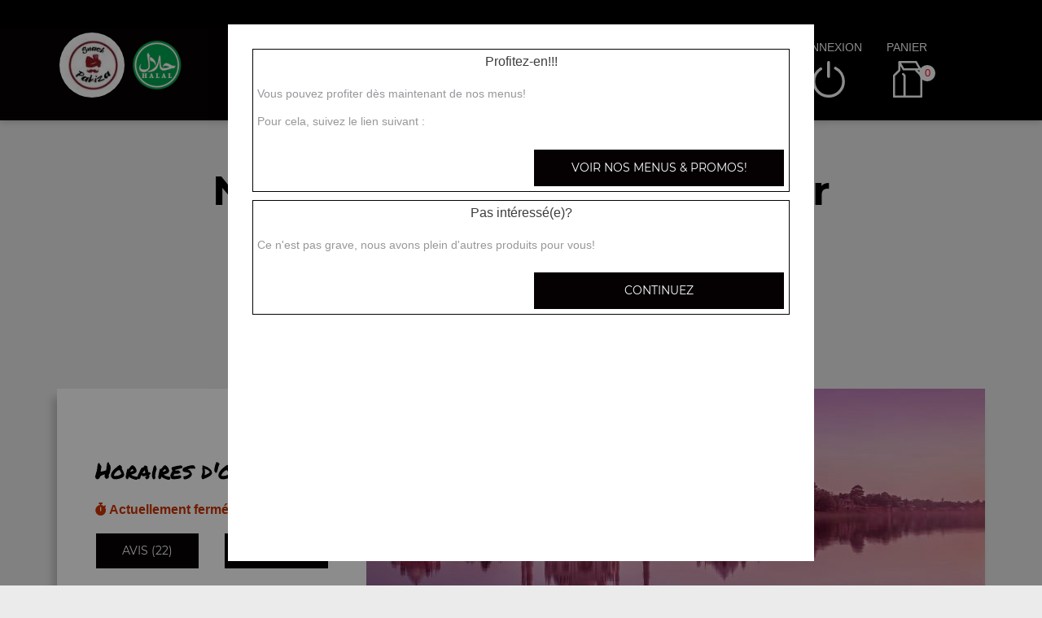

--- FILE ---
content_type: text/html; charset=UTF-8
request_url: https://snackpakiza.fr/a-emporter/gebolsheim/nos-pizzas-36-cm/5545/2081/51819/
body_size: 9131
content:

<!DOCTYPE html>
<html lang="fr">
	<head>
		
		    <meta charset="utf-8">
	
	<meta name="viewport" content="width=device-width, initial-scale=1, shrink-to-fit=no">
	<meta name="author" content="Restomalin">
			
	<title>Pizzas 36 cm à emporter Gebolsheim 67670</title>
<meta name="description" content="Habitants de Gebolsheim : pensez aux commandes à emporter. Pizzas 36 cm : poulet curry 36 cm, agneau tikka 36 cm... ">
<meta itemprop="name" content="Pizzas 36 cm à emporter Gebolsheim 67670">
<meta itemprop="description" content="Habitants de Gebolsheim : pensez aux commandes à emporter. Pizzas 36 cm : poulet curry 36 cm, agneau tikka 36 cm... ">
<meta itemprop="image" content="https://restomalin.com/css/images/logos/2081.webp">
		<link rel="canonical" href="https://snackpakiza.fr/a-emporter/gebolsheim/nos-pizzas-36-cm/5545/2081/51819/" />
		<meta name="robots" content="index,follow">
<meta name="google-site-verification" content="HkCT1hRd-oeppDngszDARuZwJLM-Cem8xjATlZ5_Z5o" /><link rel='icon' type='image/gif' href='/img/favicon-RM.gif' sizes='32x32' >
<link rel='icon' type='image/gif' href='/img/favicon-RM.gif' sizes='16x16' >
<link rel='preload' crossorigin href='/fonts/montserrat-v12-latin-600.woff2' as='font'>
<link rel='preload' crossorigin href='/fonts/montserrat-v12-latin-700.woff2' as='font'>
<link rel='preload' crossorigin href='/fonts/permanent-marker-v7-latin-regular.woff2' as='font'>
<link rel='preload' crossorigin href='/fonts/montserrat-v12-latin-regular.woff2' as='font'>
<link type='text/css' rel='preload stylesheet' href='/css/min_carte_vit_v3.css?09062025105814' as='style' />
<link href="https://cdnjs.cloudflare.com/ajax/libs/font-awesome/6.7.0/css/all.min.css" media="all" rel="stylesheet" /><link type="text/css" rel="preload stylesheet" href="/site_v3/css/style_carte_vit_dynamique.css?09062025105814" as="style"><link type="text/css" rel="preload stylesheet" href="/site_v3/css/font-awesome.css" as="style">
            <script type="application/ld+json">
                {"@context" : "http://schema.org", "@type" : "Restaurant", "name" : "Snack Pakiza", "image" : "https://restomalin.com/css/images/logos/2081.webp", "priceRange" : "€€", "address" : { "@type" : "PostalAddress", "streetAddress" : "33 Avenue Général de Gaulle", "addressLocality" : "Eckbolsheim", "postalCode" : "67201"},"aggregateRating" : { "@type" : "AggregateRating", "ratingValue" : "5", "reviewCount" : "22" }}
            </script>
	</head>

	<body class='page_detail'>
		
<!-- Menu connecté -->
<div id="div_menu_connecte">
    <p>&nbsp;</p>
</div>

<!-- Navigation -->
<nav class="navbar-expand-md navbar-dark fixed-top ">
	<div class="row">
		<div class="col-md-9">
			<div class="row">
				<div class="col-md-1 hidden-xs">&nbsp;</div>

                                    <div class="col-md-4">
                        <div style="float:left;">
                            <a href="https://snackpakiza.fr/"><img src="https://restomalin.com/css/images/logos/2081.webp" class="logo" width="90" height="90" alt="Snack Pakista Eckbolsheim" title="Snack Pakista Eckbolsheim"></a>
                        </div>

                        <div style='float:left; margin-top:15px;'>
                                <img src='https://snackpakiza.fr/site_v3/img/restaurant_halal_60x60.png' width='60' height='60' title='Restaurant Halal' alt='Restaurant Halal'>
                            </div>                    </div>
                    
                <!-- Lien d'auto-complétion + changement de fonctionnement -->
				<div id="div_autocompletion" class="col-md-7"></div>
			</div>
		</div>
		<div class="col-12 col-lg-3 login">
			<div class="menu">
				<div></div>
			</div>
			<ul id="connecter_deconnecter">
                <li id='li_halal'><img src='https://snackpakiza.fr/site_v3/img/restaurant_halal_36x36.png' title='Restaurant Halal' alt='Restaurant Halal'></li>
                <li id="li_connexion"><span class="type_lien connexion" title="Connexion à votre espace client">connexion</span></li>
				<li><span class="type_lien show-cart" title="Cliquer pour valider votre commande">panier<span class="nb">0</span></span></li>
			</ul>
		</div>

        <div id="div_autocompletion_mobile" class="address"></div>
	</div>
</nav>
    <!-- Panier -->
	<div id="cart" class="col-md-3"></div>

    <header class="text-center">
                    <div>
                <h1>Nos Pizzas 36 cm à emporter<br>proche Gebolsheim (67670)</h1>
                <div class="tiret"></div>
            </div>
            
        <!-- Animation de transition entre les pages -->
        <div class="container-animation">
            <div class="container-animation-bubble">
            <span id="icon" class="burger">
                <span class="hamburger bun top"></span>
                <span class="hamburger chez"></span>
                <span class="hamburger meet"></span>
                <span class="hamburger lettus"></span>
                <span class="hamburger bun bottom"></span>
            </span>
            </div>
        </div>
	</header>

        <div id="div_infos"></div>

        			
			<main id="main" class="container">
                <input type="hidden" name="type_page" value="carte">
                <input type="hidden" name="num_ville" value="5545">
                <input type="hidden" name="num_parent" value="0">
                <input type="hidden" name="type_avis" value="0">
                <input type="hidden" name="is_mode_incompatible" value="">
                <input type="hidden" name="is_ville_rattachement_resto" value="">
                <input type="hidden" name="is_ville_livrable" value="1">

                <input type="hidden" name="forcer_autocompletion" value="1">
<!-- Moyens de paiement du restaurant -->
<section id="moyens_paiement" class="row">
    <div class="col-12 text-center">
        <img src="/site_v3/img/moyens_paiement/100_CB_49x27.png"><img src="/site_v3/img/moyens_paiement/100_amex_49x27.png"><img src="/site_v3/img/moyens_paiement/100_apple_pay_49x27.png"><img src="/site_v3/img/moyens_paiement/0_3_54x30.png"><img src="/site_v3/img/moyens_paiement/1_54x30.png"><img src="/site_v3/img/moyens_paiement/6_54x30.png">    </div>
</section>


<!-- Horaires & infos diverses -->
<section id="top" class="row">

    <!-- Infos supplémentaires -->
    <div class="col-lg-4 order-lg-2 flex" id="infos">
        <div>
            <p class='titre_colonne_gauche'>Horaires d'ouverture</p>
            <p id="texte_ouverture" class="ouverture"></p>
            
            <div class="row text-center">
                <div class="col-12 col-lg-6"><span class="type_lien classe_btn avis">avis (22)</span></div>
                <div class="col-12 col-lg-6"><span class="type_lien classe_btn info_pratique">Informations</span></div>
            </div>
                    </div>
    </div>

    <!-- Image d'habillage -->
    <div class="col-lg-8 order-lg-3 no-padding flex bg-illustration" style="background-image:url(https://restomalin.com/img/vitrine/V3/accueil/indien1.webp);"></div>
</section>				
				<!-- Catégories, articles & menus -->
				<section class="row" id="container">
                    					
                        <!-- Colonne de gauche : Catégories & menus -->
                        <div class="col-lg-4 order-lg-2 mb-3 no-padding text-center menucontainer">
                            <div class="carte" id="la-carte">
                                
<!-- Catégories du restaurant -->
<div id="div_carte">
            <p class="titre_colonne_gauche">La carte</p>
            <ul>
        <li><a href='https://snackpakiza.fr/menus-et-promos/a-emporter/gebolsheim/5545/2081/' class='menu_promo  forcer_autocompletion'><h2>Menus & promos</h2></a></li>
<li itemprop='servesCuisine'><a href='https://snackpakiza.fr/a-emporter/gebolsheim/nos-pizzas-30-cm/5545/2081/51817/' class='cat_51817  forcer_autocompletion' data-nc='51817'><h2>Nos Pizzas 30 cm</h2></a></li>
<li itemprop='servesCuisine'><a href='https://snackpakiza.fr/a-emporter/gebolsheim/nos-pizzas-36-cm/5545/2081/51819/' class='cat_51819 active forcer_autocompletion' data-nc='51819'><h2>Nos Pizzas 36 cm</h2></a></li>
<li itemprop='servesCuisine'><a href='https://snackpakiza.fr/a-emporter/gebolsheim/nos-calzones/5545/2081/51821/' class='cat_51821  forcer_autocompletion' data-nc='51821'><h2>Nos Calzones</h2></a></li>
<li itemprop='servesCuisine'><a href='https://snackpakiza.fr/a-emporter/gebolsheim/nos-tartes-flambees/5545/2081/13561/' class='cat_13561  forcer_autocompletion' data-nc='13561'><h2>Nos Tartes flamb&eacute;es</h2></a></li>
<li itemprop='servesCuisine'><a href='https://snackpakiza.fr/a-emporter/gebolsheim/nos-entrees-indiennes/5545/2081/51823/' class='cat_51823  forcer_autocompletion' data-nc='51823'><h2>Nos Entr&eacute;es Indiennes</h2></a></li>
<li itemprop='servesCuisine'><a href='https://snackpakiza.fr/a-emporter/gebolsheim/nos-paki-bowls/5545/2081/56696/' class='cat_56696  forcer_autocompletion' data-nc='56696'><h2>Nos Paki Bowls</h2></a></li>
<li itemprop='servesCuisine'><a href='https://snackpakiza.fr/a-emporter/gebolsheim/nos-biryani-bowls/5545/2081/51825/' class='cat_51825  forcer_autocompletion' data-nc='51825'><h2>Nos Biryani Bowls</h2></a></li>
<li itemprop='servesCuisine'><a href='https://snackpakiza.fr/a-emporter/gebolsheim/nos-nans/5545/2081/13563/' class='cat_13563  forcer_autocompletion' data-nc='13563'><h2>Nos Nans</h2></a></li>
<li itemprop='servesCuisine'><a href='https://snackpakiza.fr/a-emporter/gebolsheim/nos-sandwichs/5545/2081/13565/' class='cat_13565  forcer_autocompletion' data-nc='13565'><h2>Nos Sandwichs</h2></a></li>
<li itemprop='servesCuisine'><a href='https://snackpakiza.fr/a-emporter/gebolsheim/nos-assiettes/5545/2081/13567/' class='cat_13567  forcer_autocompletion' data-nc='13567'><h2>Nos Assiettes</h2></a></li>
<li itemprop='servesCuisine'><a href='https://snackpakiza.fr/a-emporter/gebolsheim/nos-salades/5545/2081/13569/' class='cat_13569  forcer_autocompletion' data-nc='13569'><h2>Nos Salades</h2></a></li>
<li itemprop='servesCuisine'><a href='https://snackpakiza.fr/a-emporter/gebolsheim/nos-desserts/5545/2081/13571/' class='cat_13571  forcer_autocompletion' data-nc='13571'><h2>Nos Desserts</h2></a></li>
<li itemprop='servesCuisine'><a href='https://snackpakiza.fr/a-emporter/gebolsheim/nos-boissons/5545/2081/13573/' class='cat_13573  forcer_autocompletion' data-nc='13573'><h2>Nos Boissons</h2></a></li>
    </ul>
    <div class="sauts_ligne hidden-lg">&nbsp;</div>
</div>
                            </div>
                        </div>

                        <!-- Colonne de droite : Détail de la catégorie d'articles -->
                        <div class="col-lg-8 order-lg-3 bg-light right-column">

                            	            <div class="row" itemprop="servesCuisine">
                <div class="col-12 col-md-4 bg-illustration" style="background-image:url('https://restomalin.com/img/vitrine/V3/categorie_article/pizza61.webp');" >&nbsp;</div>
                <div class="col-12 col-md-8 flex">
                    <div>
                        <span id="debut_categorie" class="style_h3">Nos Pizzas 36 cm</span><br>
                        <span class="style_h4"></span>
                    </div>
                </div>
            </div>
            
		<!-- Articles composant la catégorie -->
		<div id="div_contenu_categorie" class="row contenu_categorie product-list active" data-list="cat_51819">
			            <div class="row">

                <!-- Image du produit -->
                
                <!-- Description du produit -->
                <div class="col-12 col-md-9">
                    <p>
                        <img src='/site_v3/img/mot-pizzxxxa-carte.png' width='39' height='28' alt='Pizza'> marguerita 36 cm                        <i class="fas fa-info-circle get_allergene" data-num="622719"></i>
                        <span>Sauce tomate, fromage, olives</span>
                                            </p>
                </div>

                <!-- Gestion des suppléments -->
                
                <!-- Ajout au panier -->
                <div class="col-12 col-md-3 flex addtocart">
                    <form name="form_622719" id="form_622719" method="post" action="#">
                        <input type="hidden" name="mon_action" value="" />
                        <input type="hidden" name="qty" value="1" />
                        <input type="hidden" name="article_details[id]" value="622719" />
                        <input type="hidden" name="article_details[name]" value="<img src='/site_v3/img/mot-pizzxxxa-carte.png' width='39' height='28' alt='Pizza'> marguerita 36 cm" />
                        <input type="hidden" name="article_details[prix]" value="14.90" />
                                            </form>

                                            <img src="/site_v3/img/picto-panier-color.svg" alt="ajout au panier">
                        <button class="addArticle " data_num_article="622719" data_nc="51819" ><input type="hidden" name="qty" value="1"><span class="tarif_produit" data-tarif="14.90">14.90</span>€</button>
                                        </div>
            </div>
                        <div class="row">

                <!-- Image du produit -->
                
                <!-- Description du produit -->
                <div class="col-12 col-md-9">
                    <p>
                        <img src='/site_v3/img/mot-pizzxxxa-carte.png' width='39' height='28' alt='Pizza'> reine 36 cm                        <i class="fas fa-info-circle get_allergene" data-num="622717"></i>
                        <span>Sauce tomate, fromage, jambon de dinde, champignons frais</span>
                                            </p>
                </div>

                <!-- Gestion des suppléments -->
                
                <!-- Ajout au panier -->
                <div class="col-12 col-md-3 flex addtocart">
                    <form name="form_622717" id="form_622717" method="post" action="#">
                        <input type="hidden" name="mon_action" value="" />
                        <input type="hidden" name="qty" value="1" />
                        <input type="hidden" name="article_details[id]" value="622717" />
                        <input type="hidden" name="article_details[name]" value="<img src='/site_v3/img/mot-pizzxxxa-carte.png' width='39' height='28' alt='Pizza'> reine 36 cm" />
                        <input type="hidden" name="article_details[prix]" value="14.90" />
                                            </form>

                                            <img src="/site_v3/img/picto-panier-color.svg" alt="ajout au panier">
                        <button class="addArticle " data_num_article="622717" data_nc="51819" ><input type="hidden" name="qty" value="1"><span class="tarif_produit" data-tarif="14.90">14.90</span>€</button>
                                        </div>
            </div>
                        <div class="row">

                <!-- Image du produit -->
                
                <!-- Description du produit -->
                <div class="col-12 col-md-9">
                    <p>
                        <img src='/site_v3/img/mot-pizzxxxa-carte.png' width='39' height='28' alt='Pizza'> végétarienne 36 cm                        <i class="fas fa-info-circle get_allergene" data-num="622715"></i>
                        <span>Sauce tomate, fromage, champignons frais, poivrons, oignons, tomates fraîches, maïs, olives, gingembre</span>
                                            </p>
                </div>

                <!-- Gestion des suppléments -->
                
                <!-- Ajout au panier -->
                <div class="col-12 col-md-3 flex addtocart">
                    <form name="form_622715" id="form_622715" method="post" action="#">
                        <input type="hidden" name="mon_action" value="" />
                        <input type="hidden" name="qty" value="1" />
                        <input type="hidden" name="article_details[id]" value="622715" />
                        <input type="hidden" name="article_details[name]" value="<img src='/site_v3/img/mot-pizzxxxa-carte.png' width='39' height='28' alt='Pizza'> végétarienne 36 cm" />
                        <input type="hidden" name="article_details[prix]" value="14.90" />
                                            </form>

                                            <img src="/site_v3/img/picto-panier-color.svg" alt="ajout au panier">
                        <button class="addArticle " data_num_article="622715" data_nc="51819" ><input type="hidden" name="qty" value="1"><span class="tarif_produit" data-tarif="14.90">14.90</span>€</button>
                                        </div>
            </div>
                        <div class="row">

                <!-- Image du produit -->
                
                <!-- Description du produit -->
                <div class="col-12 col-md-9">
                    <p>
                        <img src='/site_v3/img/mot-pizzxxxa-carte.png' width='39' height='28' alt='Pizza'> napolitaine 36 cm                        <i class="fas fa-info-circle get_allergene" data-num="622713"></i>
                        <span>Sauce tomate, fromage, anchois, olives, champignons</span>
                                            </p>
                </div>

                <!-- Gestion des suppléments -->
                
                <!-- Ajout au panier -->
                <div class="col-12 col-md-3 flex addtocart">
                    <form name="form_622713" id="form_622713" method="post" action="#">
                        <input type="hidden" name="mon_action" value="" />
                        <input type="hidden" name="qty" value="1" />
                        <input type="hidden" name="article_details[id]" value="622713" />
                        <input type="hidden" name="article_details[name]" value="<img src='/site_v3/img/mot-pizzxxxa-carte.png' width='39' height='28' alt='Pizza'> napolitaine 36 cm" />
                        <input type="hidden" name="article_details[prix]" value="14.90" />
                                            </form>

                                            <img src="/site_v3/img/picto-panier-color.svg" alt="ajout au panier">
                        <button class="addArticle " data_num_article="622713" data_nc="51819" ><input type="hidden" name="qty" value="1"><span class="tarif_produit" data-tarif="14.90">14.90</span>€</button>
                                        </div>
            </div>
                        <div class="row">

                <!-- Image du produit -->
                
                <!-- Description du produit -->
                <div class="col-12 col-md-9">
                    <p>
                        <img src='/site_v3/img/mot-pizzxxxa-carte.png' width='39' height='28' alt='Pizza'> crevettes 36 cm                        <i class="fas fa-info-circle get_allergene" data-num="622711"></i>
                        <span>Sauce tomate, fromage, crevettes, ail, gingembre, persil, champignons</span>
                                            </p>
                </div>

                <!-- Gestion des suppléments -->
                
                <!-- Ajout au panier -->
                <div class="col-12 col-md-3 flex addtocart">
                    <form name="form_622711" id="form_622711" method="post" action="#">
                        <input type="hidden" name="mon_action" value="" />
                        <input type="hidden" name="qty" value="1" />
                        <input type="hidden" name="article_details[id]" value="622711" />
                        <input type="hidden" name="article_details[name]" value="<img src='/site_v3/img/mot-pizzxxxa-carte.png' width='39' height='28' alt='Pizza'> crevettes 36 cm" />
                        <input type="hidden" name="article_details[prix]" value="14.90" />
                                            </form>

                                            <img src="/site_v3/img/picto-panier-color.svg" alt="ajout au panier">
                        <button class="addArticle " data_num_article="622711" data_nc="51819" ><input type="hidden" name="qty" value="1"><span class="tarif_produit" data-tarif="14.90">14.90</span>€</button>
                                        </div>
            </div>
                        <div class="row">

                <!-- Image du produit -->
                
                <!-- Description du produit -->
                <div class="col-12 col-md-9">
                    <p>
                        <img src='/site_v3/img/mot-pizzxxxa-carte.png' width='39' height='28' alt='Pizza'> spécial pakiza 36 cm                        <i class="fas fa-info-circle get_allergene" data-num="622709"></i>
                        <span>Sauce tomate, fromage, champignons frais, poulet épicé, oignons, olives</span>
                                            </p>
                </div>

                <!-- Gestion des suppléments -->
                
                <!-- Ajout au panier -->
                <div class="col-12 col-md-3 flex addtocart">
                    <form name="form_622709" id="form_622709" method="post" action="#">
                        <input type="hidden" name="mon_action" value="" />
                        <input type="hidden" name="qty" value="1" />
                        <input type="hidden" name="article_details[id]" value="622709" />
                        <input type="hidden" name="article_details[name]" value="<img src='/site_v3/img/mot-pizzxxxa-carte.png' width='39' height='28' alt='Pizza'> spécial pakiza 36 cm" />
                        <input type="hidden" name="article_details[prix]" value="14.90" />
                                            </form>

                                            <img src="/site_v3/img/picto-panier-color.svg" alt="ajout au panier">
                        <button class="addArticle " data_num_article="622709" data_nc="51819" ><input type="hidden" name="qty" value="1"><span class="tarif_produit" data-tarif="14.90">14.90</span>€</button>
                                        </div>
            </div>
                        <div class="row">

                <!-- Image du produit -->
                
                <!-- Description du produit -->
                <div class="col-12 col-md-9">
                    <p>
                        <img src='/site_v3/img/mot-pizzxxxa-carte.png' width='39' height='28' alt='Pizza'> mexicaine 36 cm                        <i class="fas fa-info-circle get_allergene" data-num="622707"></i>
                        <span>Sauce tomate, fromage, merguez, maïs, poivrons, olives</span>
                                            </p>
                </div>

                <!-- Gestion des suppléments -->
                
                <!-- Ajout au panier -->
                <div class="col-12 col-md-3 flex addtocart">
                    <form name="form_622707" id="form_622707" method="post" action="#">
                        <input type="hidden" name="mon_action" value="" />
                        <input type="hidden" name="qty" value="1" />
                        <input type="hidden" name="article_details[id]" value="622707" />
                        <input type="hidden" name="article_details[name]" value="<img src='/site_v3/img/mot-pizzxxxa-carte.png' width='39' height='28' alt='Pizza'> mexicaine 36 cm" />
                        <input type="hidden" name="article_details[prix]" value="14.90" />
                                            </form>

                                            <img src="/site_v3/img/picto-panier-color.svg" alt="ajout au panier">
                        <button class="addArticle " data_num_article="622707" data_nc="51819" ><input type="hidden" name="qty" value="1"><span class="tarif_produit" data-tarif="14.90">14.90</span>€</button>
                                        </div>
            </div>
                        <div class="row">

                <!-- Image du produit -->
                
                <!-- Description du produit -->
                <div class="col-12 col-md-9">
                    <p>
                        <img src='/site_v3/img/mot-pizzxxxa-carte.png' width='39' height='28' alt='Pizza'> fruits de mer 36 cm                        <i class="fas fa-info-circle get_allergene" data-num="622705"></i>
                        <span>Sauce tomate, fromage, cocktail de fruits de mer, olives, ail, gingembre</span>
                                            </p>
                </div>

                <!-- Gestion des suppléments -->
                
                <!-- Ajout au panier -->
                <div class="col-12 col-md-3 flex addtocart">
                    <form name="form_622705" id="form_622705" method="post" action="#">
                        <input type="hidden" name="mon_action" value="" />
                        <input type="hidden" name="qty" value="1" />
                        <input type="hidden" name="article_details[id]" value="622705" />
                        <input type="hidden" name="article_details[name]" value="<img src='/site_v3/img/mot-pizzxxxa-carte.png' width='39' height='28' alt='Pizza'> fruits de mer 36 cm" />
                        <input type="hidden" name="article_details[prix]" value="14.90" />
                                            </form>

                                            <img src="/site_v3/img/picto-panier-color.svg" alt="ajout au panier">
                        <button class="addArticle " data_num_article="622705" data_nc="51819" ><input type="hidden" name="qty" value="1"><span class="tarif_produit" data-tarif="14.90">14.90</span>€</button>
                                        </div>
            </div>
                        <div class="row">

                <!-- Image du produit -->
                
                <!-- Description du produit -->
                <div class="col-12 col-md-9">
                    <p>
                        <img src='/site_v3/img/mot-pizzxxxa-carte.png' width='39' height='28' alt='Pizza'> hot pakiza 36 cm                        <i class="fas fa-info-circle get_allergene" data-num="622703"></i>
                        <span>Sauce tomate, fromage, poulet rôti, steak haché, piment vert</span>
                                            </p>
                </div>

                <!-- Gestion des suppléments -->
                
                <!-- Ajout au panier -->
                <div class="col-12 col-md-3 flex addtocart">
                    <form name="form_622703" id="form_622703" method="post" action="#">
                        <input type="hidden" name="mon_action" value="" />
                        <input type="hidden" name="qty" value="1" />
                        <input type="hidden" name="article_details[id]" value="622703" />
                        <input type="hidden" name="article_details[name]" value="<img src='/site_v3/img/mot-pizzxxxa-carte.png' width='39' height='28' alt='Pizza'> hot pakiza 36 cm" />
                        <input type="hidden" name="article_details[prix]" value="14.90" />
                                            </form>

                                            <img src="/site_v3/img/picto-panier-color.svg" alt="ajout au panier">
                        <button class="addArticle " data_num_article="622703" data_nc="51819" ><input type="hidden" name="qty" value="1"><span class="tarif_produit" data-tarif="14.90">14.90</span>€</button>
                                        </div>
            </div>
                        <div class="row">

                <!-- Image du produit -->
                
                <!-- Description du produit -->
                <div class="col-12 col-md-9">
                    <p>
                        <img src='/site_v3/img/mot-pizzxxxa-carte.png' width='39' height='28' alt='Pizza'> thon 36 cm                        <i class="fas fa-info-circle get_allergene" data-num="622701"></i>
                        <span>Sauce tomate, fromage, thon, poivrons, olives, maïs</span>
                                            </p>
                </div>

                <!-- Gestion des suppléments -->
                
                <!-- Ajout au panier -->
                <div class="col-12 col-md-3 flex addtocart">
                    <form name="form_622701" id="form_622701" method="post" action="#">
                        <input type="hidden" name="mon_action" value="" />
                        <input type="hidden" name="qty" value="1" />
                        <input type="hidden" name="article_details[id]" value="622701" />
                        <input type="hidden" name="article_details[name]" value="<img src='/site_v3/img/mot-pizzxxxa-carte.png' width='39' height='28' alt='Pizza'> thon 36 cm" />
                        <input type="hidden" name="article_details[prix]" value="14.90" />
                                            </form>

                                            <img src="/site_v3/img/picto-panier-color.svg" alt="ajout au panier">
                        <button class="addArticle " data_num_article="622701" data_nc="51819" ><input type="hidden" name="qty" value="1"><span class="tarif_produit" data-tarif="14.90">14.90</span>€</button>
                                        </div>
            </div>
                        <div class="row">

                <!-- Image du produit -->
                
                <!-- Description du produit -->
                <div class="col-12 col-md-9">
                    <p>
                        <img src='/site_v3/img/mot-pizzxxxa-carte.png' width='39' height='28' alt='Pizza'> jambon 36 cm                        <i class="fas fa-info-circle get_allergene" data-num="622699"></i>
                        <span>Sauce tomate, fromage, jambon, olives, oignons</span>
                                            </p>
                </div>

                <!-- Gestion des suppléments -->
                
                <!-- Ajout au panier -->
                <div class="col-12 col-md-3 flex addtocart">
                    <form name="form_622699" id="form_622699" method="post" action="#">
                        <input type="hidden" name="mon_action" value="" />
                        <input type="hidden" name="qty" value="1" />
                        <input type="hidden" name="article_details[id]" value="622699" />
                        <input type="hidden" name="article_details[name]" value="<img src='/site_v3/img/mot-pizzxxxa-carte.png' width='39' height='28' alt='Pizza'> jambon 36 cm" />
                        <input type="hidden" name="article_details[prix]" value="14.90" />
                                            </form>

                                            <img src="/site_v3/img/picto-panier-color.svg" alt="ajout au panier">
                        <button class="addArticle " data_num_article="622699" data_nc="51819" ><input type="hidden" name="qty" value="1"><span class="tarif_produit" data-tarif="14.90">14.90</span>€</button>
                                        </div>
            </div>
                        <div class="row">

                <!-- Image du produit -->
                
                <!-- Description du produit -->
                <div class="col-12 col-md-9">
                    <p>
                        <img src='/site_v3/img/mot-pizzxxxa-carte.png' width='39' height='28' alt='Pizza'> 4 fromages 36 cm                        <i class="fas fa-info-circle get_allergene" data-num="622697"></i>
                        <span>Sauce tomate, camembert, chèvre, gruyère, mozzarella, olives, ail, gingembre</span>
                                            </p>
                </div>

                <!-- Gestion des suppléments -->
                
                <!-- Ajout au panier -->
                <div class="col-12 col-md-3 flex addtocart">
                    <form name="form_622697" id="form_622697" method="post" action="#">
                        <input type="hidden" name="mon_action" value="" />
                        <input type="hidden" name="qty" value="1" />
                        <input type="hidden" name="article_details[id]" value="622697" />
                        <input type="hidden" name="article_details[name]" value="<img src='/site_v3/img/mot-pizzxxxa-carte.png' width='39' height='28' alt='Pizza'> 4 fromages 36 cm" />
                        <input type="hidden" name="article_details[prix]" value="14.90" />
                                            </form>

                                            <img src="/site_v3/img/picto-panier-color.svg" alt="ajout au panier">
                        <button class="addArticle " data_num_article="622697" data_nc="51819" ><input type="hidden" name="qty" value="1"><span class="tarif_produit" data-tarif="14.90">14.90</span>€</button>
                                        </div>
            </div>
                        <div class="row">

                <!-- Image du produit -->
                
                <!-- Description du produit -->
                <div class="col-12 col-md-9">
                    <p>
                        <img src='/site_v3/img/mot-pizzxxxa-carte.png' width='39' height='28' alt='Pizza'> merguez 36 cm                        <i class="fas fa-info-circle get_allergene" data-num="622695"></i>
                        <span>Sauce tomate, fromage, merguez, olives</span>
                                            </p>
                </div>

                <!-- Gestion des suppléments -->
                
                <!-- Ajout au panier -->
                <div class="col-12 col-md-3 flex addtocart">
                    <form name="form_622695" id="form_622695" method="post" action="#">
                        <input type="hidden" name="mon_action" value="" />
                        <input type="hidden" name="qty" value="1" />
                        <input type="hidden" name="article_details[id]" value="622695" />
                        <input type="hidden" name="article_details[name]" value="<img src='/site_v3/img/mot-pizzxxxa-carte.png' width='39' height='28' alt='Pizza'> merguez 36 cm" />
                        <input type="hidden" name="article_details[prix]" value="14.90" />
                                            </form>

                                            <img src="/site_v3/img/picto-panier-color.svg" alt="ajout au panier">
                        <button class="addArticle " data_num_article="622695" data_nc="51819" ><input type="hidden" name="qty" value="1"><span class="tarif_produit" data-tarif="14.90">14.90</span>€</button>
                                        </div>
            </div>
                        <div class="row">

                <!-- Image du produit -->
                
                <!-- Description du produit -->
                <div class="col-12 col-md-9">
                    <p>
                        <img src='/site_v3/img/mot-pizzxxxa-carte.png' width='39' height='28' alt='Pizza'> chorizo 36 cm                        <i class="fas fa-info-circle get_allergene" data-num="622693"></i>
                        <span>Sauce tomate, fromage, champignons frais, oignons, chorizo</span>
                                            </p>
                </div>

                <!-- Gestion des suppléments -->
                
                <!-- Ajout au panier -->
                <div class="col-12 col-md-3 flex addtocart">
                    <form name="form_622693" id="form_622693" method="post" action="#">
                        <input type="hidden" name="mon_action" value="" />
                        <input type="hidden" name="qty" value="1" />
                        <input type="hidden" name="article_details[id]" value="622693" />
                        <input type="hidden" name="article_details[name]" value="<img src='/site_v3/img/mot-pizzxxxa-carte.png' width='39' height='28' alt='Pizza'> chorizo 36 cm" />
                        <input type="hidden" name="article_details[prix]" value="14.90" />
                                            </form>

                                            <img src="/site_v3/img/picto-panier-color.svg" alt="ajout au panier">
                        <button class="addArticle " data_num_article="622693" data_nc="51819" ><input type="hidden" name="qty" value="1"><span class="tarif_produit" data-tarif="14.90">14.90</span>€</button>
                                        </div>
            </div>
                        <div class="row">

                <!-- Image du produit -->
                
                <!-- Description du produit -->
                <div class="col-12 col-md-9">
                    <p>
                        <img src='/site_v3/img/mot-pizzxxxa-carte.png' width='39' height='28' alt='Pizza'> champignons 36 cm                        <i class="fas fa-info-circle get_allergene" data-num="622691"></i>
                        <span>Sauce tomate, fromage, champignons frais, olives</span>
                                            </p>
                </div>

                <!-- Gestion des suppléments -->
                
                <!-- Ajout au panier -->
                <div class="col-12 col-md-3 flex addtocart">
                    <form name="form_622691" id="form_622691" method="post" action="#">
                        <input type="hidden" name="mon_action" value="" />
                        <input type="hidden" name="qty" value="1" />
                        <input type="hidden" name="article_details[id]" value="622691" />
                        <input type="hidden" name="article_details[name]" value="<img src='/site_v3/img/mot-pizzxxxa-carte.png' width='39' height='28' alt='Pizza'> champignons 36 cm" />
                        <input type="hidden" name="article_details[prix]" value="14.90" />
                                            </form>

                                            <img src="/site_v3/img/picto-panier-color.svg" alt="ajout au panier">
                        <button class="addArticle " data_num_article="622691" data_nc="51819" ><input type="hidden" name="qty" value="1"><span class="tarif_produit" data-tarif="14.90">14.90</span>€</button>
                                        </div>
            </div>
                        <div class="row">

                <!-- Image du produit -->
                
                <!-- Description du produit -->
                <div class="col-12 col-md-9">
                    <p>
                        <img src='/site_v3/img/mot-pizzxxxa-carte.png' width='39' height='28' alt='Pizza'> mozzarella 36 cm                        <i class="fas fa-info-circle get_allergene" data-num="622689"></i>
                        <span>Sauce tomate, olives, mozzarella</span>
                                            </p>
                </div>

                <!-- Gestion des suppléments -->
                
                <!-- Ajout au panier -->
                <div class="col-12 col-md-3 flex addtocart">
                    <form name="form_622689" id="form_622689" method="post" action="#">
                        <input type="hidden" name="mon_action" value="" />
                        <input type="hidden" name="qty" value="1" />
                        <input type="hidden" name="article_details[id]" value="622689" />
                        <input type="hidden" name="article_details[name]" value="<img src='/site_v3/img/mot-pizzxxxa-carte.png' width='39' height='28' alt='Pizza'> mozzarella 36 cm" />
                        <input type="hidden" name="article_details[prix]" value="14.90" />
                                            </form>

                                            <img src="/site_v3/img/picto-panier-color.svg" alt="ajout au panier">
                        <button class="addArticle " data_num_article="622689" data_nc="51819" ><input type="hidden" name="qty" value="1"><span class="tarif_produit" data-tarif="14.90">14.90</span>€</button>
                                        </div>
            </div>
                        <div class="row">

                <!-- Image du produit -->
                
                <!-- Description du produit -->
                <div class="col-12 col-md-9">
                    <p>
                        <img src='/site_v3/img/mot-pizzxxxa-carte.png' width='39' height='28' alt='Pizza'> paysanne 36 cm                        <i class="fas fa-info-circle get_allergene" data-num="622687"></i>
                        <span>Sauce tomate, fromage, lardons, oignons, olives, oeuf</span>
                                            </p>
                </div>

                <!-- Gestion des suppléments -->
                
                <!-- Ajout au panier -->
                <div class="col-12 col-md-3 flex addtocart">
                    <form name="form_622687" id="form_622687" method="post" action="#">
                        <input type="hidden" name="mon_action" value="" />
                        <input type="hidden" name="qty" value="1" />
                        <input type="hidden" name="article_details[id]" value="622687" />
                        <input type="hidden" name="article_details[name]" value="<img src='/site_v3/img/mot-pizzxxxa-carte.png' width='39' height='28' alt='Pizza'> paysanne 36 cm" />
                        <input type="hidden" name="article_details[prix]" value="14.90" />
                                            </form>

                                            <img src="/site_v3/img/picto-panier-color.svg" alt="ajout au panier">
                        <button class="addArticle " data_num_article="622687" data_nc="51819" ><input type="hidden" name="qty" value="1"><span class="tarif_produit" data-tarif="14.90">14.90</span>€</button>
                                        </div>
            </div>
                        <div class="row">

                <!-- Image du produit -->
                
                <!-- Description du produit -->
                <div class="col-12 col-md-9">
                    <p>
                        <img src='/site_v3/img/mot-pizzxxxa-carte.png' width='39' height='28' alt='Pizza'> mixte 36 cm                        <i class="fas fa-info-circle get_allergene" data-num="622685"></i>
                        <span>Sauce tomate, fromage, merguez, lardons, oignons, olives</span>
                                            </p>
                </div>

                <!-- Gestion des suppléments -->
                
                <!-- Ajout au panier -->
                <div class="col-12 col-md-3 flex addtocart">
                    <form name="form_622685" id="form_622685" method="post" action="#">
                        <input type="hidden" name="mon_action" value="" />
                        <input type="hidden" name="qty" value="1" />
                        <input type="hidden" name="article_details[id]" value="622685" />
                        <input type="hidden" name="article_details[name]" value="<img src='/site_v3/img/mot-pizzxxxa-carte.png' width='39' height='28' alt='Pizza'> mixte 36 cm" />
                        <input type="hidden" name="article_details[prix]" value="14.90" />
                                            </form>

                                            <img src="/site_v3/img/picto-panier-color.svg" alt="ajout au panier">
                        <button class="addArticle " data_num_article="622685" data_nc="51819" ><input type="hidden" name="qty" value="1"><span class="tarif_produit" data-tarif="14.90">14.90</span>€</button>
                                        </div>
            </div>
                        <div class="row">

                <!-- Image du produit -->
                
                <!-- Description du produit -->
                <div class="col-12 col-md-9">
                    <p>
                        <img src='/site_v3/img/mot-pizzxxxa-carte.png' width='39' height='28' alt='Pizza'> viande hachée 36 cm                        <i class="fas fa-info-circle get_allergene" data-num="622683"></i>
                        <span>Sauce tomate, fromage, viande hachée, oignons, champignons frais</span>
                                            </p>
                </div>

                <!-- Gestion des suppléments -->
                
                <!-- Ajout au panier -->
                <div class="col-12 col-md-3 flex addtocart">
                    <form name="form_622683" id="form_622683" method="post" action="#">
                        <input type="hidden" name="mon_action" value="" />
                        <input type="hidden" name="qty" value="1" />
                        <input type="hidden" name="article_details[id]" value="622683" />
                        <input type="hidden" name="article_details[name]" value="<img src='/site_v3/img/mot-pizzxxxa-carte.png' width='39' height='28' alt='Pizza'> viande hachée 36 cm" />
                        <input type="hidden" name="article_details[prix]" value="14.90" />
                                            </form>

                                            <img src="/site_v3/img/picto-panier-color.svg" alt="ajout au panier">
                        <button class="addArticle " data_num_article="622683" data_nc="51819" ><input type="hidden" name="qty" value="1"><span class="tarif_produit" data-tarif="14.90">14.90</span>€</button>
                                        </div>
            </div>
                        <div class="row">

                <!-- Image du produit -->
                
                <!-- Description du produit -->
                <div class="col-12 col-md-9">
                    <p>
                        <img src='/site_v3/img/mot-pizzxxxa-carte.png' width='39' height='28' alt='Pizza'> indienne 36 cm                        <i class="fas fa-info-circle get_allergene" data-num="622681"></i>
                        <span>Crème fraîche, sauce tomate, thon, jambon de dinde, fromage</span>
                                            </p>
                </div>

                <!-- Gestion des suppléments -->
                
                <!-- Ajout au panier -->
                <div class="col-12 col-md-3 flex addtocart">
                    <form name="form_622681" id="form_622681" method="post" action="#">
                        <input type="hidden" name="mon_action" value="" />
                        <input type="hidden" name="qty" value="1" />
                        <input type="hidden" name="article_details[id]" value="622681" />
                        <input type="hidden" name="article_details[name]" value="<img src='/site_v3/img/mot-pizzxxxa-carte.png' width='39' height='28' alt='Pizza'> indienne 36 cm" />
                        <input type="hidden" name="article_details[prix]" value="14.90" />
                                            </form>

                                            <img src="/site_v3/img/picto-panier-color.svg" alt="ajout au panier">
                        <button class="addArticle " data_num_article="622681" data_nc="51819" ><input type="hidden" name="qty" value="1"><span class="tarif_produit" data-tarif="14.90">14.90</span>€</button>
                                        </div>
            </div>
                        <div class="row">

                <!-- Image du produit -->
                
                <!-- Description du produit -->
                <div class="col-12 col-md-9">
                    <p>
                        <img src='/site_v3/img/mot-pizzxxxa-carte.png' width='39' height='28' alt='Pizza'> poulet 36 cm                        <i class="fas fa-info-circle get_allergene" data-num="622679"></i>
                        <span>Sauce tomate, fromage, poulet rôti, ananas</span>
                                            </p>
                </div>

                <!-- Gestion des suppléments -->
                
                <!-- Ajout au panier -->
                <div class="col-12 col-md-3 flex addtocart">
                    <form name="form_622679" id="form_622679" method="post" action="#">
                        <input type="hidden" name="mon_action" value="" />
                        <input type="hidden" name="qty" value="1" />
                        <input type="hidden" name="article_details[id]" value="622679" />
                        <input type="hidden" name="article_details[name]" value="<img src='/site_v3/img/mot-pizzxxxa-carte.png' width='39' height='28' alt='Pizza'> poulet 36 cm" />
                        <input type="hidden" name="article_details[prix]" value="14.90" />
                                            </form>

                                            <img src="/site_v3/img/picto-panier-color.svg" alt="ajout au panier">
                        <button class="addArticle " data_num_article="622679" data_nc="51819" ><input type="hidden" name="qty" value="1"><span class="tarif_produit" data-tarif="14.90">14.90</span>€</button>
                                        </div>
            </div>
                        <div class="row">

                <!-- Image du produit -->
                
                <!-- Description du produit -->
                <div class="col-12 col-md-9">
                    <p>
                        <img src='/site_v3/img/mot-pizzxxxa-carte.png' width='39' height='28' alt='Pizza'> 3 viandes 36 cm                        <i class="fas fa-info-circle get_allergene" data-num="622677"></i>
                        <span>Sauce tomate, fromage, viande hachée, chorizo, poulet rôti</span>
                                            </p>
                </div>

                <!-- Gestion des suppléments -->
                
                <!-- Ajout au panier -->
                <div class="col-12 col-md-3 flex addtocart">
                    <form name="form_622677" id="form_622677" method="post" action="#">
                        <input type="hidden" name="mon_action" value="" />
                        <input type="hidden" name="qty" value="1" />
                        <input type="hidden" name="article_details[id]" value="622677" />
                        <input type="hidden" name="article_details[name]" value="<img src='/site_v3/img/mot-pizzxxxa-carte.png' width='39' height='28' alt='Pizza'> 3 viandes 36 cm" />
                        <input type="hidden" name="article_details[prix]" value="14.90" />
                                            </form>

                                            <img src="/site_v3/img/picto-panier-color.svg" alt="ajout au panier">
                        <button class="addArticle " data_num_article="622677" data_nc="51819" ><input type="hidden" name="qty" value="1"><span class="tarif_produit" data-tarif="14.90">14.90</span>€</button>
                                        </div>
            </div>
                        <div class="row">

                <!-- Image du produit -->
                
                <!-- Description du produit -->
                <div class="col-12 col-md-9">
                    <p>
                        <img src='/site_v3/img/mot-pizzxxxa-carte.png' width='39' height='28' alt='Pizza'> hawaï 36 cm                        <i class="fas fa-info-circle get_allergene" data-num="622675"></i>
                        <span>Sauce tomate, fromage, jambon, ananas</span>
                                            </p>
                </div>

                <!-- Gestion des suppléments -->
                
                <!-- Ajout au panier -->
                <div class="col-12 col-md-3 flex addtocart">
                    <form name="form_622675" id="form_622675" method="post" action="#">
                        <input type="hidden" name="mon_action" value="" />
                        <input type="hidden" name="qty" value="1" />
                        <input type="hidden" name="article_details[id]" value="622675" />
                        <input type="hidden" name="article_details[name]" value="<img src='/site_v3/img/mot-pizzxxxa-carte.png' width='39' height='28' alt='Pizza'> hawaï 36 cm" />
                        <input type="hidden" name="article_details[prix]" value="14.90" />
                                            </form>

                                            <img src="/site_v3/img/picto-panier-color.svg" alt="ajout au panier">
                        <button class="addArticle " data_num_article="622675" data_nc="51819" ><input type="hidden" name="qty" value="1"><span class="tarif_produit" data-tarif="14.90">14.90</span>€</button>
                                        </div>
            </div>
                        <div class="row">

                <!-- Image du produit -->
                
                <!-- Description du produit -->
                <div class="col-12 col-md-9">
                    <p>
                        <img src='/site_v3/img/mot-pizzxxxa-carte.png' width='39' height='28' alt='Pizza'> kahlcon 36 cm                        <i class="fas fa-info-circle get_allergene" data-num="622673"></i>
                        <span>Sauce tomate, fromage, jambon, poulet, lardons, oignons</span>
                                            </p>
                </div>

                <!-- Gestion des suppléments -->
                
                <!-- Ajout au panier -->
                <div class="col-12 col-md-3 flex addtocart">
                    <form name="form_622673" id="form_622673" method="post" action="#">
                        <input type="hidden" name="mon_action" value="" />
                        <input type="hidden" name="qty" value="1" />
                        <input type="hidden" name="article_details[id]" value="622673" />
                        <input type="hidden" name="article_details[name]" value="<img src='/site_v3/img/mot-pizzxxxa-carte.png' width='39' height='28' alt='Pizza'> kahlcon 36 cm" />
                        <input type="hidden" name="article_details[prix]" value="14.90" />
                                            </form>

                                            <img src="/site_v3/img/picto-panier-color.svg" alt="ajout au panier">
                        <button class="addArticle " data_num_article="622673" data_nc="51819" ><input type="hidden" name="qty" value="1"><span class="tarif_produit" data-tarif="14.90">14.90</span>€</button>
                                        </div>
            </div>
                        <div class="row">

                <!-- Image du produit -->
                
                <!-- Description du produit -->
                <div class="col-12 col-md-9">
                    <p>
                        <img src='/site_v3/img/mot-pizzxxxa-carte.png' width='39' height='28' alt='Pizza'> royale 36 cm                        <i class="fas fa-info-circle get_allergene" data-num="622671"></i>
                        <span>Sauce tomate, fromage, viande hachée, merguez, poulet</span>
                                            </p>
                </div>

                <!-- Gestion des suppléments -->
                
                <!-- Ajout au panier -->
                <div class="col-12 col-md-3 flex addtocart">
                    <form name="form_622671" id="form_622671" method="post" action="#">
                        <input type="hidden" name="mon_action" value="" />
                        <input type="hidden" name="qty" value="1" />
                        <input type="hidden" name="article_details[id]" value="622671" />
                        <input type="hidden" name="article_details[name]" value="<img src='/site_v3/img/mot-pizzxxxa-carte.png' width='39' height='28' alt='Pizza'> royale 36 cm" />
                        <input type="hidden" name="article_details[prix]" value="14.90" />
                                            </form>

                                            <img src="/site_v3/img/picto-panier-color.svg" alt="ajout au panier">
                        <button class="addArticle " data_num_article="622671" data_nc="51819" ><input type="hidden" name="qty" value="1"><span class="tarif_produit" data-tarif="14.90">14.90</span>€</button>
                                        </div>
            </div>
                        <div class="row">

                <!-- Image du produit -->
                
                <!-- Description du produit -->
                <div class="col-12 col-md-9">
                    <p>
                        <img src='/site_v3/img/mot-pizzxxxa-carte.png' width='39' height='28' alt='Pizza'> kebab 36 cm                        <i class="fas fa-info-circle get_allergene" data-num="622669"></i>
                        <span>Sauce tomate, fromage, poulet, kebab, oignons</span>
                                            </p>
                </div>

                <!-- Gestion des suppléments -->
                
                <!-- Ajout au panier -->
                <div class="col-12 col-md-3 flex addtocart">
                    <form name="form_622669" id="form_622669" method="post" action="#">
                        <input type="hidden" name="mon_action" value="" />
                        <input type="hidden" name="qty" value="1" />
                        <input type="hidden" name="article_details[id]" value="622669" />
                        <input type="hidden" name="article_details[name]" value="<img src='/site_v3/img/mot-pizzxxxa-carte.png' width='39' height='28' alt='Pizza'> kebab 36 cm" />
                        <input type="hidden" name="article_details[prix]" value="14.90" />
                                            </form>

                                            <img src="/site_v3/img/picto-panier-color.svg" alt="ajout au panier">
                        <button class="addArticle " data_num_article="622669" data_nc="51819" ><input type="hidden" name="qty" value="1"><span class="tarif_produit" data-tarif="14.90">14.90</span>€</button>
                                        </div>
            </div>
                        <div class="row">

                <!-- Image du produit -->
                
                <!-- Description du produit -->
                <div class="col-12 col-md-9">
                    <p>
                        <img src='/site_v3/img/mot-pizzxxxa-carte.png' width='39' height='28' alt='Pizza'> du chef 36 cm                        <i class="fas fa-info-circle get_allergene" data-num="622667"></i>
                        <span>Crème fraîche, fromage, jambon de dinde, champignons frais, fromage de chèvre</span>
                                            </p>
                </div>

                <!-- Gestion des suppléments -->
                
                <!-- Ajout au panier -->
                <div class="col-12 col-md-3 flex addtocart">
                    <form name="form_622667" id="form_622667" method="post" action="#">
                        <input type="hidden" name="mon_action" value="" />
                        <input type="hidden" name="qty" value="1" />
                        <input type="hidden" name="article_details[id]" value="622667" />
                        <input type="hidden" name="article_details[name]" value="<img src='/site_v3/img/mot-pizzxxxa-carte.png' width='39' height='28' alt='Pizza'> du chef 36 cm" />
                        <input type="hidden" name="article_details[prix]" value="14.90" />
                                            </form>

                                            <img src="/site_v3/img/picto-panier-color.svg" alt="ajout au panier">
                        <button class="addArticle " data_num_article="622667" data_nc="51819" ><input type="hidden" name="qty" value="1"><span class="tarif_produit" data-tarif="14.90">14.90</span>€</button>
                                        </div>
            </div>
                        <div class="row">

                <!-- Image du produit -->
                
                <!-- Description du produit -->
                <div class="col-12 col-md-9">
                    <p>
                        <img src='/site_v3/img/mot-pizzxxxa-carte.png' width='39' height='28' alt='Pizza'> poulet tikka 36 cm                        <i class="fas fa-info-circle get_allergene" data-num="622665"></i>
                        <span>Crème fraîche, fromage, poulet tikka, champignons, oignons</span>
                                            </p>
                </div>

                <!-- Gestion des suppléments -->
                
                <!-- Ajout au panier -->
                <div class="col-12 col-md-3 flex addtocart">
                    <form name="form_622665" id="form_622665" method="post" action="#">
                        <input type="hidden" name="mon_action" value="" />
                        <input type="hidden" name="qty" value="1" />
                        <input type="hidden" name="article_details[id]" value="622665" />
                        <input type="hidden" name="article_details[name]" value="<img src='/site_v3/img/mot-pizzxxxa-carte.png' width='39' height='28' alt='Pizza'> poulet tikka 36 cm" />
                        <input type="hidden" name="article_details[prix]" value="14.90" />
                                            </form>

                                            <img src="/site_v3/img/picto-panier-color.svg" alt="ajout au panier">
                        <button class="addArticle " data_num_article="622665" data_nc="51819" ><input type="hidden" name="qty" value="1"><span class="tarif_produit" data-tarif="14.90">14.90</span>€</button>
                                        </div>
            </div>
                        <div class="row">

                <!-- Image du produit -->
                
                <!-- Description du produit -->
                <div class="col-12 col-md-9">
                    <p>
                        <img src='/site_v3/img/mot-pizzxxxa-carte.png' width='39' height='28' alt='Pizza'> agneau tikka 36 cm                        <i class="fas fa-info-circle get_allergene" data-num="622663"></i>
                        <span>Crème fraîche, fromage, agneau tikka, poivrons, oignons, piment</span>
                                            </p>
                </div>

                <!-- Gestion des suppléments -->
                
                <!-- Ajout au panier -->
                <div class="col-12 col-md-3 flex addtocart">
                    <form name="form_622663" id="form_622663" method="post" action="#">
                        <input type="hidden" name="mon_action" value="" />
                        <input type="hidden" name="qty" value="1" />
                        <input type="hidden" name="article_details[id]" value="622663" />
                        <input type="hidden" name="article_details[name]" value="<img src='/site_v3/img/mot-pizzxxxa-carte.png' width='39' height='28' alt='Pizza'> agneau tikka 36 cm" />
                        <input type="hidden" name="article_details[prix]" value="14.90" />
                                            </form>

                                            <img src="/site_v3/img/picto-panier-color.svg" alt="ajout au panier">
                        <button class="addArticle " data_num_article="622663" data_nc="51819" ><input type="hidden" name="qty" value="1"><span class="tarif_produit" data-tarif="14.90">14.90</span>€</button>
                                        </div>
            </div>
                        <div class="row">

                <!-- Image du produit -->
                
                <!-- Description du produit -->
                <div class="col-12 col-md-9">
                    <p>
                        <img src='/site_v3/img/mot-pizzxxxa-carte.png' width='39' height='28' alt='Pizza'> poulet curry 36 cm                        <i class="fas fa-info-circle get_allergene" data-num="622661"></i>
                        <span>Crème fraîche, fromage, poulet curry, oignons, champignons</span>
                                            </p>
                </div>

                <!-- Gestion des suppléments -->
                
                <!-- Ajout au panier -->
                <div class="col-12 col-md-3 flex addtocart">
                    <form name="form_622661" id="form_622661" method="post" action="#">
                        <input type="hidden" name="mon_action" value="" />
                        <input type="hidden" name="qty" value="1" />
                        <input type="hidden" name="article_details[id]" value="622661" />
                        <input type="hidden" name="article_details[name]" value="<img src='/site_v3/img/mot-pizzxxxa-carte.png' width='39' height='28' alt='Pizza'> poulet curry 36 cm" />
                        <input type="hidden" name="article_details[prix]" value="14.90" />
                                            </form>

                                            <img src="/site_v3/img/picto-panier-color.svg" alt="ajout au panier">
                        <button class="addArticle " data_num_article="622661" data_nc="51819" ><input type="hidden" name="qty" value="1"><span class="tarif_produit" data-tarif="14.90">14.90</span>€</button>
                                        </div>
            </div>
            
		</div>

		
                        </div>
                                        </section>

                			</main>
			
			
<footer>
    <div class="row">
        <div class="col-md-1 col-xl-2"></div>

        <!-- Informations sur le restaurant -->
        <div class="col-md-2 col-lg-3 col-xl-2 text-center">
            <img src="https://restomalin.com/css/images/logos/2081.webp" alt="Snack Pakiza" width="100" height="100">
            <p>33 Avenue Général de Gaulle<br>67201 Eckbolsheim</p>
            <p class="text-center">
                <a href="https://snackpakiza.fr/mentions-legales.html" target="_blank" class="lien_simple_couleur" title="Les mentions légales de Snack Pakiza">Mentions légales</a>
            </p>

            <!-- Réseaux sociaux -->
            <p class="text-center">
                            </p>
        </div>

                    <div class="col-md-2 col-lg-3 col-xl-2">
                QUARTIERS PROCHES<br/>
                <ul>
                <li ><a href='https://snackpakiza.fr/a-emporter/strasbourg/2/2081/' class='lien_simple_couleur'>Strasbourg Centre</a></li>
<li ><a href='https://snackpakiza.fr/a-emporter/strasbourg-hautepierre/11/2081/' class='lien_simple_couleur'>Strasbourg Hautepierre</a></li>
<li ><a href='https://snackpakiza.fr/a-emporter/strasbourg-koenigshoffen/12/2081/' class='lien_simple_couleur'>Strasbourg Koenigshoffen</a></li>
<li ><a href='https://snackpakiza.fr/a-emporter/strasbourg-montagne-verte/15/2081/' class='lien_simple_couleur'>Strasbourg Montagne verte</a></li>
<li ><a href='https://snackpakiza.fr/a-emporter/strasbourg-poteries/22/2081/' class='lien_simple_couleur'>Strasbourg Poteries</a></li>
<li ><a href='https://snackpakiza.fr/a-emporter/achenheim/1987/2081/' class='lien_simple_couleur'>Achenheim</a></li>
<li ><a href='https://snackpakiza.fr/a-emporter/eckbolsheim/44/2081/' class='lien_simple_couleur'>Eckbolsheim</a></li>
<li ><a href='https://snackpakiza.fr/a-emporter/handschuheim/2740/2081/' class='lien_simple_couleur'>Handschuheim</a></li>
<li ><a href='https://snackpakiza.fr/a-emporter/holtzheim/45/2081/' class='lien_simple_couleur'>Holtzheim</a></li>
<li ><a href='https://snackpakiza.fr/a-emporter/hurtigheim/3377/2081/' class='lien_simple_couleur'>Hurtigheim</a></li>
                </ul>
            </div>
            <div class="col-md-2 col-lg-3 col-xl-2">
                <ul>
                <li ><a href='https://snackpakiza.fr/a-emporter/ittenheim/2746/2081/' class='lien_simple_couleur'>Ittenheim</a></li>
<li ><a href='https://snackpakiza.fr/a-emporter/lingolsheim/46/2081/' class='lien_simple_couleur'>Lingolsheim</a></li>
<li ><a href='https://snackpakiza.fr/a-emporter/mittelhausbergen/34/2081/' class='lien_simple_couleur'>Mittelhausbergen</a></li>
<li ><a href='https://snackpakiza.fr/a-emporter/niederhausbergen/33/2081/' class='lien_simple_couleur'>Niederhausbergen</a></li>
<li ><a href='https://snackpakiza.fr/a-emporter/oberhausbergen/41/2081/' class='lien_simple_couleur'>Oberhausbergen</a></li>
<li ><a href='https://snackpakiza.fr/a-emporter/oberschaeffolsheim/43/2081/' class='lien_simple_couleur'>Oberschaeffolsheim</a></li>
<li ><a href='https://snackpakiza.fr/a-emporter/ostwald/47/2081/' class='lien_simple_couleur'>Ostwald</a></li>
<li ><a href='https://snackpakiza.fr/a-emporter/wolfisheim/42/2081/' class='lien_simple_couleur'>Wolfisheim</a></li>
                </ul>
            </div>
            
        <!-- Choix de paiement & Livraison -->
        <div class="col-md-3 col-lg-3 col-xl-2">
            <div class="paiement">
                <span class="style_h3">Le choix du paiement</span>
                <p>Paiement en ligne ou à la livraison. Réglez par paiement sécurisé, cb, ticket restaurant, espèces.<br>(pour plus de détails, consultez les infos)</p>
            </div>

                            <div class="livraison">
                    <span class="style_h3"><a href="https://snackpakiza.fr/livraison/eckbolsheim/44/2081/" class="lien_simple_couleur">Livraison rapide</a></span>
                    <p>Votre repas est livré chez vous, chaud, de 30 à 45 mn.</p>
                </div>
                
        </div>
        <div class="col-md-1 col-xl-2"></div>
    </div>
</footer>
<span class="type_lien gototop"></span>
<!-- Pop'up d'expiration de session -->
    <div id="session_expire" class="popup">
        <form id="form_session_expire" class="content-popup" action="#" method="post">
            <span class="type_lien close"></span>
            <input type="hidden" name="page_expiree" id="page_expiree" value="1">

            <div class="container-popup">
                <div class="row">
                    <div class="col-md-12">
                        <div class="warning">
                            <h2 style="color:#CC3300;">Attention</h2>
                            <p class="rouge">
                                Votre session a expiré...
                                <button class="btn-erreur btn-erreur-alt rafraichir_page">Rafraîchir ma page</button>
                            </p>
                        </div>
                    </div>
                </div>
            </div>
        </form>
    </div>

<!-- Pop'up connexion -->
    <div id="login" class="popup">
        <form id="form_login" class="content-popup" action="#" method="post">
            <div class="col-12 text-center"><img src="/site_v3/img/loader.gif" width="100" height="100" alt="En cours de traitement..."></div>
        </form>
    </div>

<!-- Pop'up d'accès rapide au panier -->
    <div id="div_acces_panier" class="popup">
        <form id="form_acces_panier" class="content-popup" action="#" method="post">
            <span class="type_lien close"></span>
            <div class="container-popup">
                <div class="col-12 text-center"><img src="/site_v3/img/loader.gif" width="100" height="100" alt="En cours de traitement..."></div>
            </div>
        </form>
    </div>

<!-- Pop'up Inscription / Modif de profil -->
    <div id="div_inscription" class="popup">
        <form id="form_inscription" class="content-popup" action="#" method="post">
            <input type="hidden" name="version" value="v3" />
            <div id="div_inscription_contenu"></div>
        </form>
    </div>

<!-- Pop'up Validation de commande -->
    <div id="div_validation_commande" class="popup">
		<form id="form_validation" class="content-popup" action="#" method="post">
			<span class="type_lien close"></span>
			<div id="div_validation_commande_contenu"></div>
		</form>
    </div>
    
<!-- Pop'up Demande de rappel -->
    <div id="div_demande_rappel" class="popup">
		<form id="form_demande_rappel" class="content-popup" method="post" action="#">
			<span class="type_lien close"></span>
			<div class="container-popup">
                <div class="col-12 text-center"><img src="/site_v3/img/loader.gif" width="100" height="100" alt="En cours de traitement..."></div>
			</div>
		</form>
    </div>
    
<!-- Pop'up Suivi de commande -->
    <div id="div_suivi_commande" class="popup">
		<form id="form_suivi_commande" class="content-popup" action="#" method="post">
			<span class="type_lien close"></span>
			<div id="div_suivi_commande_contenu"></div>
		</form>
    </div>
    
<!-- Pop'up Historique des commandes -->
    <div id="div_historique_commande" class="popup">
		<form id="form_historique_commande" class="content-popup" action="#" method="post">
			<span class="type_lien close"></span>
			<div id="div_historique_commande_contenu"></div>
		</form>
    </div>

<!-- Pop'up "Pourquoi je suis sur le mauvais quartier?" -->
    <div id="div_pourquoi" class="popup">
		<form id="form_pourquoi" class="content-popup" action="#" method="post">
			<span class="type_lien close"></span>
			<div id="div_pourquoi_contenu"></div>
		</form>
    </div>

<!-- Pop'up "Auto-complétion" -->
    <div id="div_completion" class="popup">
        <form id="form_completion" class="content-popup" action="#" method="post">
            <span class="type_lien close"></span>
            <div id="div_completion_contenu"></div>
        </form>
    </div>

<!-- Pop'up de mode de fonctionnement unique -->
    <div id="div_fonctionnement_unique" class="popup">
        <form id="form_fonctionnement_unique" class="content-popup" action="#" method="post">
            <span class="type_lien close"></span>
            <div id="div_fonctionnement_unique_contenu"></div>
        </form>
    </div>

    <!-- Pop'up Promos & menus -->
    <div id="div_promos_menus" class="popup">
        <form id="form_promos_menus" class="content-popup" action="#" method="post">
            <div id="div_promos_menus_contenu"></div>
        </form>
    </div><!-- Pop'up suppléments produit -->
    <div id="addtocart" class="popup"></div>

<!-- Pop'up choix formule -->
    <div id="formulachoice" class="popup">
        <form class="content-popup">
            <input type="hidden" name="mon_action" id="mon_action_menu" value="" />
            <input type="hidden" name="num_menu" id="num_menu" value="" />
            <input type="hidden" name="num_article" id="num_article" value="" />
            <input type="hidden" name="current_order" id="current_order" value="1" />
            <input type="hidden" name="qty" id="qty" value="1" />
            <input type="hidden" name="offert" id="offert" value="0" />
            <input type="hidden" name="impose" id="impose" value="-1" />

            <span class="type_lien close"></span>
            <div id="div_etape_menu" class="container-popup"></div>
            <div id="div_etape_menu_detail" class="container-popup wait"></div>
        </form>
    </div>

<!-- Pop'up avis -->
    <div id="avis" class="popup">
        <form class="content-popup">
            <span class="type_lien close"></span>
            <div class="row liste">
                <div class="col-12 text-center"><img src="/site_v3/img/loader.gif" width="100" height="100" alt="En cours de traitement..."></div>
            </div>
        </form>
    </div>

<!-- Pop'up ajout d'avis -->
    <div id="avis_ajout" class="popup">
        <form id="form_ajout_avis" class="content-popup">
            <input type="hidden" name="cle" value="">

            <span class="type_lien close"></span>
            <div class="row">
                <div class="col-12 text-center"><img src="/site_v3/img/loader.gif" width="100" height="100" alt="En cours de traitement..."></div>
            </div>
        </form>
    </div>

<!-- Pop'up infos pratiques -->
    <div id="info_pratique" class="popup">
		<form class="content-popup">
			<span class="type_lien close"></span>
			<div class="row liste">
                <div class="col-12 text-center"><img src="/site_v3/img/loader.gif" width="100" height="100" alt="En cours de traitement..."></div>
			</div>
		</form>
    </div>
    
<!-- Pop'up de communication après paiement en ligne -->
	<div id="div_communication_paiement" class="popup"></div>

<!-- Pop'up de changement de quartier -->
    <div id="changement_quartier" class="popup">
        <form class="content-popup">
            <span class="type_lien close"></span>
            <div class="row liste">
                <div class="col-12 text-center"><img src="/site_v3/img/loader.gif" width="100" height="100" alt="En cours de traitement..."></div>
            </div>
        </form>
    </div>

<!-- Pop'up allergènes -->
    <div id="allergene" class="popup">
        <form class="content-popup">
            <span class="type_lien close"></span>
            <div class="row liste">
                <div class="col-12 text-center"><img src="/site_v3/img/loader.gif" width="100" height="100" alt="En cours de traitement..."></div>
            </div>
        </form>
    </div>

<!-- Pop'up d'explication d'un mode L incompatible -->
    <div id="div_expliquer_l_incompatible" class="popup">
        <form class="content-popup">
            <span class="type_lien close"></span>
            <div id="div_expliquer_l_incompatible_contenu">
                <div class="col-12 text-center"><img src="/site_v3/img/loader.gif" width="100" height="100" alt="En cours de traitement..."></div>
            </div>
        </form>
    </div>

<!-- Pop'up d'explication d'un mode AE incompatible -->
    <div id="div_expliquer_ae_incompatible" class="popup">
        <form class="content-popup">
            <span class="type_lien close"></span>
            <div id="div_expliquer_ae_incompatible_contenu">
                <div class="col-12 text-center"><img src="/site_v3/img/loader.gif" width="100" height="100" alt="En cours de traitement..."></div>
            </div>
        </form>
    </div>
			
			 <script>
			 	let gestion_commande = 			    '';
			 	let lien_final = 					'';
			 </script>
			
			<script type='text/javascript' rel='preload' src='/js/min_carte_vit_v3.js?09062025105814'></script>
		
		<script>
			let get_suivi_commande = 			    false;
			let get_histo_commande = 				false;
            let get_ajout_avis = 	                false;
		 	let unique_id = 						'';

		 	let is_mode_incompatible = 		        false;

		 	let is_hipay_exception = 				false;
		 	let is_cb_ko = 							false;
		 	let is_cb_ok = 							false;
		 	let is_paypal_ko = 						false;
		 	let is_paypal_ok = 						false;
		 	
			$(function() {

				// ---- Lancement du chargement des images ---------------------------------------------------------- //
                function lancer_chargement_differe() {
                    let imgDefer =                  document.querySelectorAll('div[data-src]');
                    let style =                     "background-image: url({url})";
                    for (let i = 0; i < imgDefer.length; i++) {
                        imgDefer[ i ].setAttribute( 'style', style.replace( "{url}", imgDefer[ i ].getAttribute( 'data-src' ) ) );
                    }
                }
                lancer_chargement_differe();

                function afficher_resultat_paiement( type_resultat ) {
                    $.ajax({
                        url : 					    "/site_v3/ajax/ajax_paiement.php?ma=" + type_resultat,
                        data:						$( "#form_communication_paiement" ).serialize(),
                        success: 					function( data ) {

                            // ---- Affichage des informations ------------------------------------------------------ //
                            $( "#div_communication_paiement" ).html( data );
                            $( "#div_communication_paiement" ).addClass( "active" );
                        }
                    });
                }

                // ---- Mode de fonctionnement sélectionné incompatible avec le fonctionnement de  ce restaurant ---- //
                if ( is_mode_incompatible ) {
                    //alert( "Mode de fonctionnement incompatible..." );
                    get_mode_fonctionnement();
                }

                // ---- Suivi de commande via un lien --------------------------------------------------------------- //
				if ( ( typeof get_suivi_commande !== "undefined" ) && get_suivi_commande ) {
					//alert( "Suivi de commande via un lien" );
					afficher_suivi_commande( unique_id );
				}

				// ---- Historique des commandes via un lien -------------------------------------------------------- //
				if ( ( typeof get_histo_commande !== "undefined" ) && get_histo_commande ) {
					//alert( "Historique des commandes via un lien" );
					afficher_histo_commande( unique_id );
				}

                // ---- Affichage du formulaire d'ajout d'avis ------------------------------------------------------ //
                if ( ( typeof get_ajout_avis !== "undefined" ) && get_ajout_avis ) {
                    //alert( "Affichage du formulaire de sondage" );
                    ajouter_avis();
                }

				// ---- Paiement par CB échoué ---------------------------------------------------------------------- //
				if ( is_cb_ko ) {
					//alert( "Paiement par CB échoué..." );
					afficher_resultat_paiement( "cb_ko" );
				}

				// ---- Paiement par CB réussi ---------------------------------------------------------------------- //
				if ( is_cb_ok ) {
					// /alert( "Paiement par CB réussi..." );
                    afficher_suivi_commande( unique_id );
				}

				// ---- Paiement par Paypal échoué ------------------------------------------------------------------ //
				if ( is_paypal_ko ) {
					//alert( "Paiement par Paypal échoué..." );
					afficher_resultat_paiement( "paypal_ko" );
				}

				// ---- Paiement par Paypal réussi ------------------------------------------------------------------ //
				if ( is_paypal_ok ) {
					//alert( "Paiement par Paypal réussi" );
                    afficher_suivi_commande( unique_id );
				}

				// ---- Nouvelle utilisation de PayPal afin de re-tenter un paiement -------------------------------- //
                $( document ).on( "click", "#div_communication_paiement .nouveau_paiement_online", function() {
                    //alert( "Nouvelle utilisation de PayPal afin de re-tenter un paiement" );
                    $( "#form_communication_paiement #mon_action" ).val( "enregistrer_commande" );

                    $.ajax({
                        type: 					    "POST",
                        url: 					    "/site_v3/ajax/ajax_commande.php",
                        data: 					    $( "#form_communication_paiement" ).serialize(),
                        success: 				    function( data ) {
                            //alert("Donnees obtenues : " + data );
                            let obj = 			    $.parseJSON( data );

                            // ---- Pas d'erreur! ------------------------------------------------------------------- //
                            if ( !obj.erreur ) {
                                //alert( "on continue..." );

                                // ---- Vers un paiement par CB ----------------------------------------------------- //
                                if ( obj.secure ) {
                                    //alert( "vers paiement secure..." );
                                    //parent.location.href = "/access-paiement-v3-notification.html";   // AVEC attente
                                    parent.location.href = "/access-paiement-v3.html";                  // SANS attente
                                }

                                // ---- Vers un paiement Paypal ----------------------------------------------------- //
                                else if ( obj.paypal ) {
                                    //alert( "vers Paypal..." );

                                    // ---- On a bien une page valide pour l'appel de l'API PayPal ------------------ //
                                    if ( $( "#form_communication_paiement" ).attr( "action" ) != '' ) {
                                        //alert( "Appel API PayPal" );
                                        $( "#form_communication_paiement" ).submit();
                                    }
                                    else {
                                        //alert( "Erreur de paramétrage PayPal..." );
                                        $( "#form_communication_paiement #div_erreur p" ).html( "PayPal ne fonctionne pas correctement!<br>Veuillez sélectionner un autre moyen de paiement...<br>Désolé pour la gêne occasionnée." );
                                        $( "#form_communication_paiement #div_erreur" ).show();
                                    }
                                }
                            }

                            // ---- Dommage... ---------------------------------------------------------------------- //
                            else {
                                $( "#form_communication_paiement #div_erreur p" ).html( obj.message );
                                $( "#form_communication_paiement #div_erreur" ).show();
                            }
                        }
                    });

                    return false;
                });

				// ---- Affichage des possibilités de paiement auprès du livreur ------------------------------------ //
                $( document ).on( "click", "#div_communication_paiement .payer_livreur", function() {
                    //alert( "Affichage des possibilités de paiement auprès du livreur" );
                    $.ajax({
                        type: 					    "POST",
                        url: 					    "/site_v3/commande/commande_mode_paiement.php?f=livreur",
                        success: 				    function( data ){
                            let obj =               $.parseJSON( data );
                            $( "#div_communication_paiement" ).removeClass( "active" );
                            $( "#div_validation_commande_contenu" ).html( obj.contenu );
                            $( "#div_validation_commande" ).addClass( "active" );
                        }
                    });

                    return false;
                });

				//alert( get_suivi_commande + " / " + get_histo_commande );
								$( ".jour_4" ).each( function( index ) {
					$( this ).show();
				});
				
                // ---- MAJ des données générales & dynamiques ------------------------------------------------------ //
                maj_donnees_generales( {
                    type_page:                      $( "input[name=type_page]" ).val(),
                    is_vitrine:                     "1",
                    hc:                             "",
                    mode:                           "ae",
                    num_restaurant:                 2081,
                    idv:                            $( "input[name=num_ville]" ).val(),
                    idc:                            51819                } );
            });
			
		</script>

                    <script>
                function afficher_chat() {
                    window.chatwootSettings =       {
                        hideMessageBubble:      false,
                        position:               "right", // This can be left or right
                        locale:                 "fr", // Language to be set
                        type:                   "expanded_bubble", // [standard, expanded_bubble]
                        launcherTitle:          "Aide",
                        darkMode:               "auto", // [light, auto]
                    };
                    (function(d,t) {
                        let BASE_URL =              "https://app.chatwoot.com";
                        let g =                     d.createElement(t),s=d.getElementsByTagName(t)[0];
                        g.src =                     BASE_URL+"/packs/js/sdk.js";
                        g.defer =                   true;
                        g.async =                   true;
                        s.parentNode.insertBefore(g,s);
                        g.onload =                  function(){
                            window.chatwootSDK.run({
                                websiteToken:   'DZa4zvFsD6UhSGYQMsziU23h',
                                baseUrl:        BASE_URL
                            })
                        }
                    })( document, "script" );
                }
                setTimeout( afficher_chat, 2500 );
            </script>
            	<script defer src="https://static.cloudflareinsights.com/beacon.min.js/vcd15cbe7772f49c399c6a5babf22c1241717689176015" integrity="sha512-ZpsOmlRQV6y907TI0dKBHq9Md29nnaEIPlkf84rnaERnq6zvWvPUqr2ft8M1aS28oN72PdrCzSjY4U6VaAw1EQ==" data-cf-beacon='{"version":"2024.11.0","token":"541cc4c01194461d920ba0924728be93","r":1,"server_timing":{"name":{"cfCacheStatus":true,"cfEdge":true,"cfExtPri":true,"cfL4":true,"cfOrigin":true,"cfSpeedBrain":true},"location_startswith":null}}' crossorigin="anonymous"></script>
</body>
</html>